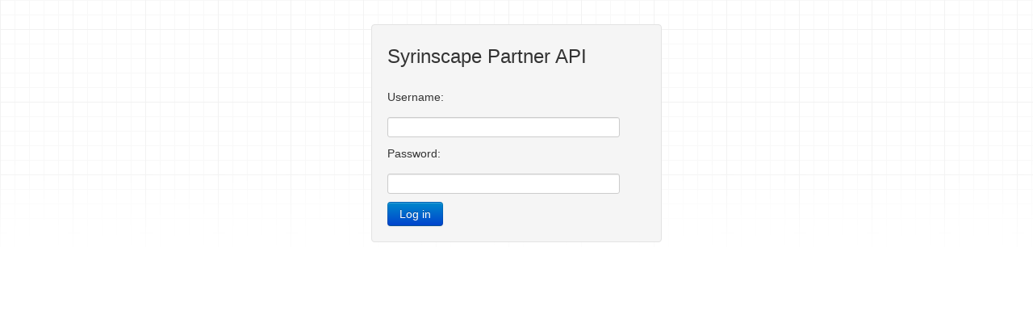

--- FILE ---
content_type: text/html; charset=utf-8
request_url: https://syrinscape.com/api/api-auth/login/?next=/online/frontend-api/elements/145780/play/
body_size: 681
content:


<html>

    <head>
        
        
            <link rel="stylesheet" type="text/css" href="/static/rest_framework/css/bootstrap.min.233dd3c195f2.css"/>
            <link rel="stylesheet" type="text/css" href="/static/rest_framework/css/bootstrap-tweaks.dd602d26a7d5.css"/>
        
        <link rel="stylesheet" type="text/css" href="/static/rest_framework/css/default.18a3300c362d.css"/>
        
    </head>

    <body class="container">

        <div class="container-fluid" style="margin-top: 30px">
            <div class="row-fluid">
                <div class="well" style="width: 320px; margin-left: auto; margin-right: auto">
                    <div class="row-fluid">
                        <div>
                            <h3 style="margin: 0 0 20px;">Syrinscape Partner API</h3>
                        </div>
                    </div><!-- /row fluid -->
        
                    <div class="row-fluid">
                        <div>
                            <form action="/api/api-auth/login/" class=" form-inline" method="post">
                                <input type='hidden' name='csrfmiddlewaretoken' value='f8l6opNbOHTag5i3bi2NJMuoyi4xT2fN' />
                                <div id="div_id_username" class="clearfix control-group">
                                    <div class="controls">
                                        <Label class="span4">Username:</label>
                                        <input style="height: 25px" type="text" name="username" maxlength="100" autocapitalize="off" autocorrect="off" class="textinput textInput" id="id_username">
                                    </div>
                                </div>
                                <div id="div_id_password" class="clearfix control-group">
                                    <div class="controls">
                                        <Label class="span4">Password:</label>
                                        <input style="height: 25px" type="password" name="password" maxlength="100" autocapitalize="off" autocorrect="off" class="textinput textInput" id="id_password">
                                    </div>
                                </div>
                                <input type="hidden" name="next" value="/online/frontend-api/elements/145780/play/" />
                                <div class="form-actions-no-box">
                                    <input type="submit" name="submit" value="Log in" class="btn btn-primary" id="submit-id-submit">
                                </div>
                            </form>
                        </div>
                    </div><!-- /.row-fluid -->
                </div><!--/.well-->
            </div><!-- /.row-fluid -->
        </div><!-- /.container-fluid -->
    <script defer src="https://static.cloudflareinsights.com/beacon.min.js/vcd15cbe7772f49c399c6a5babf22c1241717689176015" integrity="sha512-ZpsOmlRQV6y907TI0dKBHq9Md29nnaEIPlkf84rnaERnq6zvWvPUqr2ft8M1aS28oN72PdrCzSjY4U6VaAw1EQ==" data-cf-beacon='{"version":"2024.11.0","token":"b140ccf71edf4182a4e1cab732bc8b25","server_timing":{"name":{"cfCacheStatus":true,"cfEdge":true,"cfExtPri":true,"cfL4":true,"cfOrigin":true,"cfSpeedBrain":true},"location_startswith":null}}' crossorigin="anonymous"></script>
</body>
</html>


--- FILE ---
content_type: text/css; charset="utf-8"
request_url: https://syrinscape.com/static/rest_framework/css/bootstrap-tweaks.dd602d26a7d5.css
body_size: 675
content:
/*

This CSS file contains some tweaks specific to the included Bootstrap theme. 
It's separate from `style.css` so that it can be easily overridden by replacing
a single block in the template.

*/


.form-actions {
    background: transparent;
    border-top-color: transparent;
    padding-top: 0;
}

.navbar-inverse .brand a {
    color: #999;
}
.navbar-inverse .brand:hover a {
    color: white;
    text-decoration: none;
}

/* custom navigation styles */
.wrapper .navbar{
  width: 100%;
  position: absolute;
  left: 0;
  top: 0;
}

.navbar .navbar-inner{
  background: #2C2C2C;
  color: white;
  border: none;
  border-top: 5px solid #A30000;
  border-radius: 0px;
}

.navbar .navbar-inner .nav li, .navbar .navbar-inner .nav li a, .navbar .navbar-inner .brand:hover{
  color: white;
}

.nav-list > .active > a, .nav-list > .active > a:hover {
  background: #2c2c2c;
}

.navbar .navbar-inner .dropdown-menu li a, .navbar .navbar-inner .dropdown-menu li{
 color: #A30000;
}
.navbar .navbar-inner .dropdown-menu li a:hover{
  background: #eeeeee;
  color: #c20000;
}

/*=== dabapps bootstrap styles ====*/

html{
  width:100%;
  background: none;
}

body, .navbar .navbar-inner .container-fluid {
  max-width: 1150px;
  margin: 0 auto;
}

body{
  background: url("../img/grid.a4b938cf382b.png") repeat-x;
  background-attachment: fixed;
}

#content{
    margin: 0;
}

/* sticky footer and footer */
html, body {
  height: 100%;
}
.wrapper {
  min-height: 100%;
  height: auto !important;
  height: 100%;
  margin: 0 auto -60px;
}

.form-switcher {
    margin-bottom: 0;
}

.well {
    -webkit-box-shadow: none;
       -moz-box-shadow: none;
            box-shadow: none;
}

.well .form-actions {
    padding-bottom: 0;
    margin-bottom: 0;
}

.well form {
    margin-bottom: 0;
}

.well form .help-block {
    color: #999;
}

.nav-tabs {
    border: 0;
}

.nav-tabs > li {
    float: right;
}

.nav-tabs li a {
    margin-right: 0;
}

.nav-tabs > .active > a {
    background: #f5f5f5;
}

.nav-tabs > .active > a:hover {
    background: #f5f5f5;
}

.tabbable.first-tab-active .tab-content
{
    border-top-right-radius: 0;
}

#footer, #push {
  height: 60px; /* .push must be the same height as .footer */
}

#footer{
    text-align: right;
}

#footer p {
  text-align: center;
  color: gray;
  border-top: 1px solid #DDD;
  padding-top: 10px;
}

#footer a {
  color: gray;
  font-weight: bold;
}

#footer a:hover {
  color: gray;
}

.page-header {
    border-bottom: none;
    padding-bottom: 0px;
    margin-bottom: 20px;
}

/* custom general page styles */
.hero-unit h2, .hero-unit h1{
  color: #A30000;
}

body a, body a{
  color: #A30000;
}

body a:hover{
  color: #c20000;
}

#content a span{
    text-decoration: underline;
 }

.request-info {
    clear:both;
}


--- FILE ---
content_type: text/css; charset="utf-8"
request_url: https://syrinscape.com/static/rest_framework/css/default.18a3300c362d.css
body_size: 92
content:

/* The navbar is fixed at >= 980px wide, so add padding to the body to prevent
content running up underneath it. */

h1 {
    font-weight: 500;
}

h2, h3 {
    font-weight: 300;
}

.resource-description, .response-info {
    margin-bottom: 2em;
}
.version:before {
    content: "v";
    opacity: 0.6;
    padding-right: 0.25em;
}

.version {
  font-size: 70%;
}

.format-option {
    font-family: Menlo, Consolas, "Andale Mono", "Lucida Console", monospace;
}

.button-form {
    float: right;
    margin-right: 1em;
}

ul.breadcrumb {
  margin: 58px 0 0 0;
}

form select, form input, form textarea {
  width: 90%;
}

form select[multiple] {
  height: 150px;
}
/* To allow tooltips to work on disabled elements */
.disabled-tooltip-shield {
    position: absolute;
    top: 0;
    right: 0;
    bottom: 0;
    left: 0;
}

.errorlist {
    margin-top: 0.5em;
}

pre {
  overflow: auto;
  word-wrap: normal;
  white-space: pre;
  font-size: 12px;
}

.page-header {
    border-bottom: none;
    padding-bottom: 0px;
    margin-bottom: 20px;
}

